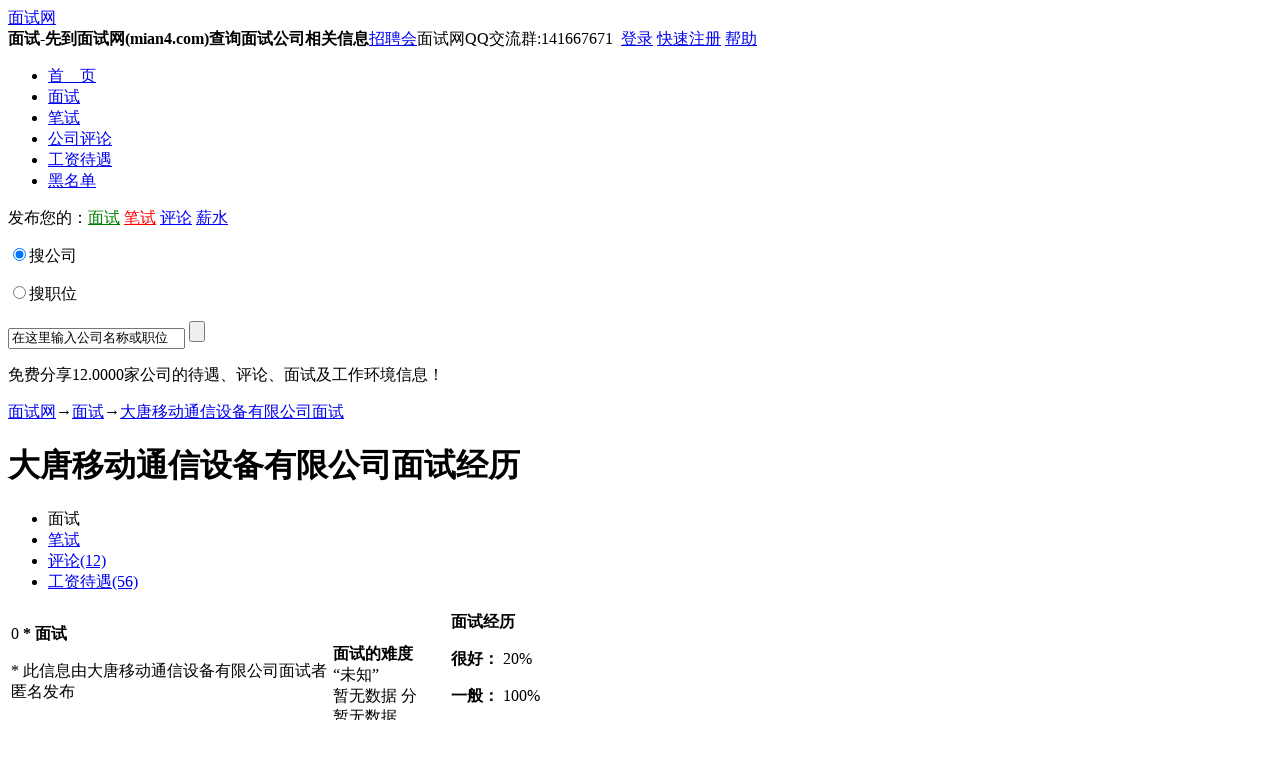

--- FILE ---
content_type: text/html; charset=utf-8
request_url: http://www.mian4.com/dic25295.html
body_size: 6768
content:
<!DOCTYPE html PUBLIC "-//W3C//DTD XHTML 1.0 Transitional//EN" "http://www.w3.org/TR/xhtml1/DTD/xhtml1-transitional.dtd">
<html xmlns="http://www.w3.org/1999/xhtml" >
<head>
    <title>大唐移动通信设备有限公司面试题,面试技巧及流程集(附笔试,评论,薪资) - 面试网</title>
    <meta name="keywords" content="大唐移动通信设备有限公司面试题,面试经历及,面试技巧,大唐移动通信设备有限公司面试过程及流程" />
    <meta name="description" content="大唐移动通信设备有限公司面试集提供该公司所有面试经历的集合另附该公司笔试题,评论,薪资等信息" />
    <meta http-equiv="X-UA-Compatible" content="IE=EmulateIE7" />
    <link type="text/css" href="/style/Global.css" rel="stylesheet" />
    <link type="text/css" rel="stylesheet" href="/style/common.css" />
    <link type="text/css" rel="stylesheet" href="/style/layer.css" />
    <script type="text/javascript" src="/script/common.js"></script>
    <script type="text/javascript" src="/script/foui.js"></script>
    <script type="text/javascript" src="/script/Ajax.js"></script>
    <script type="text/javascript" src="/script/InterviewDig.js"></script>
    <script type="text/javascript" src="/script/Util.js"></script>
</head>
<body>
<div class="content">

   <!-- 头部  开始 -->
   <div class="head">
     <div class="logo"><a href="http://www.mian4.com" title="面试网提供面试,笔试,公司评论,工资待遇">面试网</a></div>
     <div class="dh_r">
	  <div class="dh_top">
             <div class="tb_left"></div>
             <div class="tb_cont">
                 <b>面试-先到面试网(mian4.com)查询面试公司相关信息</b><span id="zph"><a href="/zph/" title="面试网招聘会">招聘会</a></span><span id="qnum">面试网QQ交流群:141667671</span><span><a rel="nofollow" id="qqlogin" href="/connect/qq"></a>&nbsp; <a rel="nofollow" href="/SignIn.html">登录</a>  <a rel="nofollow" href="/Register.html">快速注册</a> <a rel="nofollow" href="/Help.html">帮助</a></span>	
             </div>
             <div class="tb_right"></div>
         </div> 
	   <div class="dh_bott">
	   <!--导航   开始 -->
	     <ul class="dh_rl">
	      <li class="lic_dh"><a target="_self" href="/">首&nbsp;&nbsp;&nbsp;&nbsp;页</a></li>
	      <li class="hover_dh"><a target="_self" href="/di.html">面试</a></li>
	      <li class="lic_dh"><a target="_self" href="/dt.html">笔试</a></li>
	      <li class="lic_dh"><a target="_self" href="/dc.html">公司评论</a></li>
	      <li class="lic_dh"><a target="_self" href="/ds.html">工资待遇</a></li>
	      <li class="lic_dh"><a target="_self" href="/hmd/">黑名单</a></li>
	     </ul>
	   <!--导航   结束 -->
	     <div class="fabiao"><p>发布您的：<a href="/pi.html" rel="nofollow" style="color:Green">面试</a> <a href="/pt.html" rel="nofollow"  style="color:Red">笔试</a> <a href="/pc.html"  rel="nofollow" style="color:Blue">评论</a> <a rel="nofollow" href="/ps.html">薪水</a></p></div>
	   </div>
	 </div>
     <div id="srch">
	    <form action="/Search.html" method="post">
	    <div class="searchBar"><div class="select">
		  <select name="search_type" id="type" style="display:none;"><option value="1">工资待遇</option><option value="2">公司评论</option><option selected="selected" value="3">面试</option><option value="4">笔试</option></select></div></div>
		  <div class="Info">
             <p><input type="radio" checked="checked" value="1" name="search_info" />搜公司</p>
             <p><input type="radio" name="search_info" value="2" />搜职位</p>
         </div>
		  <input type="text" name="keyword" id="keyword" value="在这里输入公司名称或职位" onfocus="if(this.value=='在这里输入公司名称或职位'||this.value=='在这里输入公司名称'){this.value='';}"  class="c_name" />
		  <input id="search" type="submit" value="" class="botton"/>
		</form>
	</div>
   </div>
   <!-- 头部  结束 -->
  <!--内容  开始 -->
   <div class="b_cont">
     <!--左边内容  开始 -->
       <div class="left_cont">
        <!-- S 加入我们 -->
	    <div class="mem_us"><a rel="nofollow" target="_blank" href="/Register.html"><img src="/images/join_us.gif" alt="加入分享工资待遇" /></a><p>免费分享12.0000家公司的待遇、评论、面试及工作环境信息！</p></div>
	  <!-- E 加入我们 -->
           <div style="margin:0px; clear:both;"><a href="/">面试网</a>→<a href="/di.html">面试</a>→<a href="/dic25295.html">大唐移动通信设备有限公司面试</a></div>
           <div id="banner-box">
           <h1>大唐移动通信设备有限公司面试经历</h1>
           <div id="banner-title"><div id="banner-tab">
<ul>
<li class="hover">面试</li>
<li><a href="/tlc25295.html" title="大唐移动通信设备有限公司笔记">笔试</a></li>
<li><a href="/dcc25295.html" title="大唐移动通信设备有限公司怎么样">评论(12)</a></li>
<li><a href="/dsc25295.html" title="大唐移动通信设备有限公司工资待遇">工资待遇(56)</a></li>
</ul>
</div>
 <div id="rightshare"><script type="" src="/script/VShare.js"></script></div></div>
</div>
           <!-- S 面试 -->
           <div id="common_banner">
               <table>
                   <tr>
                       <td class="title">
                          <span class="bigNumber">0</span><strong> * 面试 </strong>
                           <p class="minorText">* 此信息由大唐移动通信设备有限公司面试者匿名发布</p>
                       </td>
                       <td rowspan="2">
                           <strong>面试的难度</strong>
                           <div class="avgdifficulty">“未知”</div>
<div class="avgscore"><span>暂无数据</span> 分</div><div class="avgimage">暂无数据</div>
                       </td>
                       <td rowspan="2">
                           <strong>面试经历</strong>
                           <p class="maition">
                               <b>很好：</b><span style="width: 20px; height: 12px; background-color: #008613; overflow: hidden"></span>&nbsp;20%</p>
                           <p>
                               <b>一般：</b><span style="width: 60px; height: 12px; background-color: #797979; overflow: hidden"></span>&nbsp;100%</p>
                           <p class="tabtion">
                               <b>不好：</b><span style="width: 0px; height: 12px; background-color: #b41c0a; overflow: hidden"></span>&nbsp;0%</p>
                       </td>
                   </tr>
                   <tr><td style="width:320px;margin:0px; padding:20px 0px 0px;vertical-align:bottom;"><script type="text/javascript" src="/script/leftshare.js"></script></td></tr>
               </table>
           </div>
           
           
           <div id="NodataContent"><p>HI，我是面经，我的出现代表您现在打开的<strong>大唐移动通信设备有限公司面试</strong>信息暂无人发布，不能及时带给您有效的信息真的很抱歉，尽管我们这边的众多专业编辑每天不断的在网上收集大唐移动通信设备有限公司的相关面试信息，但这家公司真是太神秘了。</p><p>嘿嘿，不过令人高兴的是，我知道，您马上可能要去大唐移动通信设备有限公司面试去了对吧。首先祝您面试顺利，得到理想的工作，如面试完后有什么想说的，欢迎到本站来留下您的声音，毕竟面试可是双向的，我们也拥有评头论足的权利哦。如果能给后来的师兄弟们带来大唐移动通信设备有限公司有效的面试信息更是欢迎之至。</p><p>偷偷告诉你哦，在面4留下您的宝贵“面经”会涨人品哦，一般人我不告诉他的。。哈哈。。</p><div><div style="height: 32px; width: 648px; margin: 25px auto 0px; padding: 0px; text-align: center; clear: both; line-height: 32px; color: #FFFFFF;">
        <div style="position: relative; left: 50%; float: left;">
            <div style="background: url(/images/t1.gif) no-repeat 0 0; width: 6px; height: 32px; display: inline; float: left; position: relative; left: -50%;"></div>
            <div id="down"  style="background: url(/images/t3.gif) repeat-x 0 0; height: 32px; display: inline; float: left; position: relative; left: -50%;"><a rel="nofollow" target="_blank" href="/pi.html">添加大唐移动通信设备有限公司面试信息</a></div>
            <div style="background: url(/images/t2.gif) no-repeat 0 0; height: 32px; width: 6px; display: inline; float: left; position: relative; left: -50%;"></div>
        </div>
    </div>
</div>
</div>
           <div id="page-Article"><ul><li>当前共有<b class="number">0</b>条记录,每页<b class="number">0</b>条，当前<b class="number">0/0</b>页</li><li><span class="next">上一页</span></li><li><span class="next">下一页</span></li></ul>
</div>

           <div id="subscrib">
           <p id="subinfo"><strong>订阅到邮箱</strong> ——最新大唐移动通信设备有限公司的面试，笔试，薪水，评论信息将第一时间通过邮件通知您。<a href="javascript:;" onclick="subscrib();">立即订阅</a></p>
            <p id="subclose"><a href="#">关闭</a></p>
           </div>
           <div id="common_down">
    <div style="height: 26px;">
        <div id="common_red_left"><a href="javascript:;" onclick="copy();">把该"面经"转发给同学,互帮互助!</a></div>
        <div id="common_red_right"><a target="_blank" href="/pi.html">分享我的"面经",面试时人品大爆发</a></div>
    </div>
    <div style="height: 32px; width: 648px; margin: 25px auto 0px; padding: 0px; text-align: center; clear: both; line-height: 32px; color: #FFFFFF;">
        <div style="position: relative; left: 50%; float: left;">
            <div style="background: url(/images/t1.gif) no-repeat 0 0; width: 6px; height: 32px; display: inline; float: left; position: relative; left: -50%;"></div>
            <div id="down"  style="background: url(/images/t3.gif) repeat-x 0 0; height: 32px; display: inline; float: left; position: relative; left: -50%;">查看大唐移动通信设备有限公司 “<a href="/tlc25295.html">笔试</a> - <a href="/dcc25295.html">评论</a> - <a href="/dsc25295.html">薪水</a>”信息</div>
            <div style="background: url(/images/t2.gif) no-repeat 0 0; height: 32px; width: 6px; display: inline; float: left; position: relative; left: -50%;"></div>
        </div>
    </div>
    <script type="text/javascript" src="/script/downshare.js"></script>
</div>

           <!-- E 面试 -->           
      </div>       
	 <!--左边内容  结束 --> 	 
	 <!--右边边内容  开始 -->
      <div class="right_cont">
	    <div class="what_ik">面试网是什么？</div>
		<div class="what_sm">面试网为您提供一个获取公司信息的平台。您可以查看用户分享的评论、待遇及面试等信息。您只需分享您的信息，您就可以查看本站所有的信息 -- 已有330，000用户分享了自己的信息。 <a rel="nofollow" href="/Register.html">一步简单注册</a></div>
		<!--订阅 -->
		<script type="text/javascript" src="/script/QQMaillist.js"></script>
		<!--订阅 -->
          <div class="right_block"><h3>同行业最新公司面试<span class="more"><a target="_blank" href="/dii66.html">更多..</a></span></h3>		  <ul><li><a target="_blank" href="/dic23013.html">中国移动面试</a></li><li><a target="_blank" href="/dic145492.html">华为技术有限公司面试</a></li><li><a target="_blank" href="/dic23016.html">中国电信面试</a></li><li><a target="_blank" href="/dic24150.html">浙江大华技术股份有限公司面试</a></li><li><a target="_blank" href="/dic31990.html">中兴力维面试</a></li><li><a target="_blank" href="/dic24543.html">北京捷通华声语音技术有限公司面试</a></li><li><a target="_blank" href="/dic23025.html">三星电子面试</a></li><li><a target="_blank" href="/dic22996.html">西门子面试</a></li><li><a target="_blank" href="/dic24813.html">诺基亚（Nokia）面试</a></li><li><a target="_blank" href="/dic22997.html">中国联通面试</a></li> </ul>		</div>
		<div class="right_block">
		  <h3>热门公司面试<span class="more"><a target="_blank" href="/cil-hot.html">更多..</a></span></h3>
		  <ul>
		  <li><a target="_blank" href="/dic22999.html">华为面试</a></li><li><a target="_blank" href="/dic23008.html">腾讯面试</a></li><li><a target="_blank" href="/dic23003.html">阿里巴巴面试</a></li><li><a target="_blank" href="/dic23009.html">中兴通讯面试</a></li><li><a target="_blank" href="/dic23011.html">IBM面试</a></li><li><a target="_blank" href="/dic22982.html">中国银行面试</a></li><li><a target="_blank" href="/dic23010.html">百度面试</a></li><li><a target="_blank" href="/dic23016.html">中国电信面试</a></li><li><a target="_blank" href="/dic23336.html">美的集团面试</a></li><li><a target="_blank" href="/dic23007.html">苏宁电器面试</a></li>
		  </ul>
		</div>
		<div class="right_block">
		  <h3>最新更新公司面试<span class="more"><a target="_blank" href="/cil-new.html">更多..</a></span></h3>
		  <ul>
		  <li><a target="_blank" href="/dic157737.html">深圳青藤创新发展有限公司面试</a></li><li><a target="_blank" href="/dic150734.html">北京时代亿信科技面试</a></li><li><a target="_blank" href="/dic150720.html">深圳市宝利华实业有限公司面试</a></li><li><a target="_blank" href="/dic150732.html">东莞市德普特电子有限公司面试</a></li><li><a target="_blank" href="/dic150731.html">北京明朝万达科技股份有限公司面试</a></li><li><a target="_blank" href="/dic47157.html">武大吉奥信息技术有限公司面试</a></li><li><a target="_blank" href="/dic32701.html">南京银行面试</a></li><li><a target="_blank" href="/dic25078.html">Paypal面试</a></li><li><a target="_blank" href="/dic23008.html">腾讯面试</a></li><li><a target="_blank" href="/dic24691.html">新世界中国地产面试</a></li>
		</ul>
	  </div>
	 <!--右边内容  结束 --> 
   </div>
   </div>
   <!--内容  结束 -->

   <!--底部  开始 -->
   <div id="friendLink"><a href="https://www.hbcjw.com/" title="湖北成教网">湖北成教网</a> <a href="http://www.ckccj.com/" title="武汉纺织大学成教">武汉纺织大学成教</a> 

<a href="http://www.hbzkw.org/" title="武汉轻工大学成教">武汉轻工大学成教</a> 

<a href="http://www.hscrgk.com/" title="湖北师范大学成教">湖北师范大学成教</a> 

<a href="http://www.zkcrgk.cn/" title="武汉工程大学成教">武汉工程大学成教</a> 

<a href="http://www.qxwxw.net/" title="长江大学成教">长江大学成教</a> 

<a href="http://www.edugb.com/" title="湖北科技学院成教">湖北科技学院成教</a> 

<a href="http://www.735edu.com/" title="荆州教育学院成教">荆州教育学院成教</a> 

<a href="http://www.jlnedu.com/" title="荆楚理工学院成教">荆楚理工学院成教</a> 

<a href="http://www.u4cj.com/" title="湖北开放职业学院成教">湖北开放职业学院成教</a> 

<a href="http://www.ckj000.com/" title="湖北中医药高等专科学校成教">湖北中医药高等专科学校成教</a> 

<a href="http://www.sckzw.com/" title="湖北理工学院成教">湖北理工学院成教</a>

<a href="http://www.wck2.com/" title="荆州理工职业学院成教">荆州理工职业学院成教</a>  

<a href="http://www.sck2.com/" title="湖北国土资源职业学院成教">湖北国土资源职业学院成教</a>  



<a href="http://www.hbyjsw.com/">中南财经政法大学成教</a>
<a href="http://www.hbzzyjs.com/">武汉大学成教</a>
<a href="http://www.shijuan114.com/">武汉理工大学成教</a>
<a href="http://www.hbyjs.com/">武汉科技大学成教</a>
<a href="http://www.hbysgkw.com/">华中农业大学成教</a>
<a href="http://www.hb880.com/">湖北工业大学成教</a>
<a href="http://www.0716tuan.com/">湖北中医药大学成教</a>
<a href="http://www.whcrgkw.com/">武汉成人高考网</a>


<a href="http://www.xgcrgk.com/">孝感成人高考网</a>


<a href="http://www.jzcrjyw.com/">荆州成人高考网</a>

<a href="http://www.xnckw.com/">咸宁成人高考网</a>
<a href="http://www.yccrgkw.com/">宜昌成人高考网</a>
<a href="http://www.xycrjyw.com/">襄阳成人高考网</a>
<a href="http://www.sycrgkw.com/">十堰成人高考网</a>



<a href="http://www.whzikaow.com/">武汉自考网</a>



<a href="http://www.hgzikaow.com/">黄冈自考网</a>



<a href="http://www.yczikao.com/">宜昌自考网</a>
<a href="http://www.xyzikaow.com/">襄阳自考网</a>
<a href="http://www.syzikaow.com/">十堰自考网</a>

<a href="http://www.hb230.com/">湖北成人高考报名网</a>
<a href="http://www.hbzkzxw.com/">湖北自考报名网</a>
<a href="http://www.hb885.com/">湖北大学成教</a>

<a href="http://www.hb880.com/">湖北工业大学成教</a>

<a href="http://www.0716tuan.com/">湖北中医药大学成教</a>
<a href="http://www.hbysgkw.com/">华中农业大学成教</a>

<a href="http://www.hbzzyjs.com/">武汉大学成教网</a>
<a href="http://www.hbyjs.com/">武汉科技大学成教</a>
<a href="http://www.shijuan114.com/">武汉理工大学成教</a>
<a href="http://www.hbyjsw.com/">中南财经政法大学成教</a>


<a href="http://www.shixue8.com/">上海成考网</a>
<a href="http://www.shzk8.com/">上海自考网</a>
<a href="https://www.zlcjzsb.org/">中南财经政法大学自考</a>
<a href="http://www.xie1xie.com/">中南财经政法大学自考</a>
<a href="http://www.wh510.com/">华中师范大学自考招生网</a>


<a href="http://www.kaoshi580.com/">武汉理工大学自考</a>

<a href="http://www.hubeizsb.com/">湖北大学自考</a>
<a href="http://www.hb918.com/">华中农业大学自考</a>


<a href="http://www.hbys8.com/">湖北中医药大学自考</a>
<a href="http://www.yaopin114.com/">湖北工业大学自考</a>
<a href="http://www.hszsb.org/">华中师范大学自考招生网</a>

<a href="http://www.0716tuan.com/">湖北中医药大学成教</a>

<a href="http://www.akhm.cn/">湖北中医药大学成教</a>
<a href="http://www.aqsl.cn/">武汉理工大学成教</a>
<a href="http://www.aqxm.cn">武汉科技大学成教</a>
<a href="http://www.ehouwang.com/">武汉大学成教</a>
<a href="http://www.awny.cn">湖北工业大学成教</a>
<a href="http://www.aybf.cn">湖北大学成教</a>
<a href="http://www.ayfd.cn">华中农业大学成教</a>
<a href="http://www.aylh.cn">中南财经政法大学成教</a>

<a href="http://www.clwlw.com/">华中师范大学成教</a>


<a href="http://www.zhaotoutiao.com/">湖北中医药大学自考</a>
<a href="http://www.weky.cn">武汉理工大学自考</a>

<a href="http://www.elijian.com/">武汉大学自考</a>
<a href="http://www.szdasrz.com/">湖北工业大学自考</a>
<a href="http://www.jgwlw.com/">湖北大学自考</a>
<a href="http://www.gacd.cn/">华中农业大学自考</a>
<a href="http://www.gmwlw.com/">中南财经政法大学自考</a>

<a href="http://www.eqianbang.com/">华中师范大学自考</a>
</div>
   <div style="display:none;">
<a href="http://www.hbyjsw.com/">中南财经政法大学成教</a>
<a href="http://www.hbzzyjs.com/">武汉大学成教</a>
<a href="http://www.shijuan114.com/">武汉理工大学成教</a>
<a href="http://www.hbyjs.com/">武汉科技大学成教</a>
<a href="http://www.hbysgkw.com/">华中农业大学成教</a>
<a href="http://www.hb880.com/">湖北工业大学成教</a>
<a href="http://www.0716tuan.com/">湖北中医药大学成教</a>
<a href="http://www.whcrgkw.com/">武汉成人高考网</a>


<a href="http://www.xgcrgk.com/">孝感成人高考网</a>


<a href="http://www.jzcrjyw.com/">荆州成人高考网</a>

<a href="http://www.xnckw.com/">咸宁成人高考网</a>
<a href="http://www.yccrgkw.com/">宜昌成人高考网</a>
<a href="http://www.xycrjyw.com/">襄阳成人高考网</a>
<a href="http://www.sycrgkw.com/">十堰成人高考网</a>



<a href="http://www.whzikaow.com/">武汉自考网</a>



<a href="http://www.hgzikaow.com/">黄冈自考网</a>



<a href="http://www.yczikao.com/">宜昌自考网</a>
<a href="http://www.xyzikaow.com/">襄阳自考网</a>
<a href="http://www.syzikaow.com/">十堰自考网</a>

<a href="http://www.hb230.com/">湖北成人高考报名网</a>
<a href="http://www.hbzkzxw.com/">湖北自考报名网</a>
<a href="http://www.hb885.com/">湖北大学成教</a>

<a href="http://www.hb880.com/">湖北工业大学成教</a>

<a href="http://www.0716tuan.com/">湖北中医药大学成教</a>
<a href="http://www.hbysgkw.com/">华中农业大学成教</a>

<a href="http://www.hbzzyjs.com/">武汉大学成教网</a>
<a href="http://www.hbyjs.com/">武汉科技大学成教</a>
<a href="http://www.shijuan114.com/">武汉理工大学成教</a>
<a href="http://www.hbyjsw.com/">中南财经政法大学成教</a>


<a href="http://www.shixue8.com/">上海成考网</a>
<a href="http://www.shzk8.com/">上海自考网</a>
<a href="https://www.zlcjzsb.org/">中南财经政法大学自考</a>
<a href="http://www.xie1xie.com/">中南财经政法大学自考</a>
<a href="http://www.wh510.com/">华中师范大学自考招生网</a>
<a href="http://www.whdxzsb.com/">武汉大学自考招生网</a>
<a href="http://www.hb500.com/">武汉大学自考专升本</a>

<a href="http://www.kaoshi580.com/">武汉理工大学自考</a>

<a href="http://www.hubeizsb.com/">湖北大学自考</a>
<a href="http://www.hb918.com/">华中农业大学自考</a>


<a href="http://www.hbys8.com/">湖北中医药大学自考</a>
<a href="http://www.yaopin114.com/">湖北工业大学自考</a>
<a href="http://www.hszsb.org/">华中师范大学自考招生网</a>

<a href="http://www.0716tuan.com/">湖北中医药大学成教</a>

<a href="http://www.akhm.cn/">湖北中医药大学成教</a>
<a href="http://www.aqsl.cn/">武汉理工大学成教</a>
<a href="http://www.aqxm.cn">武汉科技大学成教</a>
<a href="http://www.ehouwang.com/">武汉大学成教</a>
<a href="http://www.awny.cn">湖北工业大学成教</a>
<a href="http://www.aybf.cn">湖北大学成教</a>
<a href="http://www.ayfd.cn">华中农业大学成教</a>
<a href="http://www.aylh.cn">中南财经政法大学成教</a>

<a href="http://www.clwlw.com/">华中师范大学成教</a>


<a href="http://www.zhaotoutiao.com/">湖北中医药大学自考</a>
<a href="http://www.weky.cn">武汉理工大学自考</a>

<a href="http://www.elijian.com/">武汉大学自考</a>
<a href="http://www.szdasrz.com/">湖北工业大学自考</a>
<a href="http://www.jgwlw.com/">湖北大学自考</a>
<a href="http://www.gacd.cn/">华中农业大学自考</a>
<a href="http://www.gmwlw.com/">中南财经政法大学自考</a>

<a href="http://www.eqianbang.com/">华中师范大学自考</a>


</div>
   <div id="foot">
      <div id="foot-logo"><a href="http://www.mian4.com"><img src="/images/mianshi_logo.gif" style="filter:Gray;" alt="面试网"  /></a></div>
	  <div id="foot-hline"></div>	  
	  <div id="foot-common">
          <div id="foot-nav">
              <ul>
                  <li><a rel="nofollow" href="#">关于我们</a><span>|</span></li>
                  <li><a rel="nofollow" href="#">使用帮助</a><span>|</span></li>
                  <li><a rel="nofollow" href="#">申请删除评论</a><span>|</span></li>
                  <li><a rel="nofollow" href="#">推广获取更高权限</a><span>|</span></li>
                  <li><a href="/top500/">500强</a><span>|</span></li>
                  <li><a href="/award/">年终奖</a><span>|</span></li>
                  <li><a href="https://www.hbjxjyw.com/">湖北继续教育网</a><span>|</span></li><script>
var _hmt = _hmt || [];
(function() {
  var hm = document.createElement("script");
  hm.src = "https://hm.baidu.com/hm.js?f364bd461dd5c639a666649c3cb02630";
  var s = document.getElementsByTagName("script")[0]; 
  s.parentNode.insertBefore(hm, s);
})();
</script>

              </ul>
              <ul>
                  <li><a href="/mianshi/">按公司查看面试</a><span>|</span></li>
                  <li><a href="/bishi/">按公司查看笔试</a><span>|</span></li>
                  <li><a href="/pinglun/">按公司查看评论</a><span>|</span></li>
                  <li><a href="/gongzi/">按公司查看工资待遇</a><span>|</span></li>
                  <li><a href="/SearchList.html">查看所有热门搜索</a></li>
              </ul>
              <p id="foot-copy">Copyright &copy; 2010-2011 <a href="http://www.mian4.com">面试网</a> All Rights Reserved 版权所有 鄂ICP备05025876号-7</p>
              <p id="foot-contact"><span>邮箱：mian4_com@163.com</span><span><script src="http://s95.cnzz.com/stat.php?id=2821972&web_id=2821972&show=pic" language="JavaScript"></script></span>
              <span><font color="red">面试网QQ交流群:141667671</font></span>
              <span><script type="text/javascript">document.write('<a rel="nofollow" target="_blank" href="http://qun.qq.com/#jointhegroup/gid/141667671"><img border="0" src="/images/QQGroup.bmp" alt="点击这里加入面试交流QQ群" title="点击这里加入面试交流QQ群"></a>');</script></span></p>
          </div>
          <ul id="foot-widgt">
              <li><a rel="nofollow" href="/Job.html">诚聘英才</a><span>|</span></li>
              <li><a rel="nofollow" href="http://www.mian4.com">网站首页</a><span></span></li>
              <li><a rel="nofollow" href="/SiteMap.html">网站导航</a><span>|</span></li>
              <li><a rel="nofollow" href="javascript:window.external.AddFavorite('http://www.mian4.com','面试网')" target="_self">加入收藏</a><span></span></li>
          </ul>
        <div id="foot-law">本站部分信息来自互联网，倘若您发现本站有侵权或不当信息，请与本站联系，经本站核实后将尽快修正！</div>
     </div>
   </div>
   <!--底部  结束
   <script type="text/javascript" charset="gb2312" src="http://s.vipcnzz.com/so?id=90025473"></script>   -->
   <script type="text/javascript" src="/script/kissy.js"></script>
   <script type="text/javascript" src="/script/suggest.js"></script>
  <script type="text/javascript" src="/script/Search.js"></script> 
  <script type="text/javascript" src="/script/jQselect.js"></script>
  <script type="text/javascript">
      $(document).ready(function () { $("#type").selectbox(); });
     document.body.oncopy = function () { setTimeout( function () { var text = clipboardData.getData("text"); if (text) { text = text + "\r\n此内容来自www.mian4.com <a href='http://www.mian4.com' target='_blank'>面试网</a> 原文链接：<a title='点击查看是否有更新' href='"+location.href+"' target='_blank'>"+location.href+"</a>"; clipboardData.setData("text", text); } }, 100 ) }
</script>
</div>
<script type="text/javascript" src="http://v2.jiathis.com/code/jiathis_r.js?move=0&amp;btn=r4.gif" charset="utf-8"></script>
</body>
</html>
<script type="text/javascript">
    loginIntroduce();
</script>